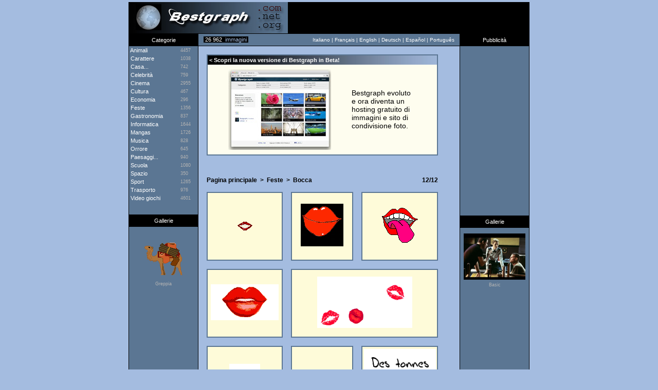

--- FILE ---
content_type: text/html; charset=UTF-8
request_url: https://it.bestgraph.com/gifs/bouches-1.html
body_size: 3391
content:
<html><head><title>Bocca | Gifs animati</title><meta http-equiv="content-type" content="text/html; charset=utf-8"><meta name="keywords" content="sfondi,desktop,wallpapers,wallpaper,gifs,gif,cliparts,clipart"><meta name="description" content="Bocca : 12 gifs animati."><meta name="identifier-url" content="https://www.bestgraph.com"><meta http-equiv="content-language" content="it"><meta name="category" content="image"><link href="https://www.bestgraph.com/style.css" rel="stylesheet" type="text/css">
<style type="text/css">
	div.adsense a:link,div.adsense a:active,div.adsense a:visited { color: #ffffff; font-family: Verdana, Arial, sans-serif; font-size: 11px; text-decoration: none; line-height: 16px; }
	div.adsense a:hover { text-decoration: underline; }
</style>
<script language="javascript">ouvert=0; prec=0; function select(rub){ if(document.getElementById){ if(prec != 0 && prec != rub) { document.getElementById(prec).style.display = "none"; document.getElementById(prec+2).style.display = "none"; ouvert=0; } if(ouvert != 1){ document.getElementById(rub).style.display = "block"; document.getElementById(rub+2).style.display = "block"; document.getElementById("case").style.display = "none"; ouvert=1; prec=rub; }else{ document.getElementById(rub).style.display = "none"; document.getElementById(rub+2).style.display = "none"; document.getElementById("case").style.display = "block"; ouvert=0; prec=0; } } }</script>
<script async src="https://pagead2.googlesyndication.com/pagead/js/adsbygoogle.js?client=ca-pub-3583490213759707"
     crossorigin="anonymous"></script>
</head><body topmargin="4" bgcolor="#A4BCE0">
<table width="780" height="62" border="0" align="center" cellpadding="0" cellspacing="0" bgcolor="#000000"><tr><td width="310" height="61"><div align="center"><a href="/index.html"><img src="https://www.bestgraph.com/logo.jpg" width="310" height="61" border="0" alt=""></a></div></td><td width="470" height="61"></td></tr><tr><td height="1" colspan="2"></td></tr></table><table width="780" height="24" border="0" align="center" cellpadding="0" cellspacing="0" bgcolor="#5B7693"><tr><td width="136" bgcolor="#000000"><div align="center" class="menutitre">Categorie</div></td><td width="10" style="border-bottom: #000000 1px solid;"><span class="menutext">&nbsp;</span></td><td width="120" style="border-bottom: #000000 1px solid;"><span class="total_img">&nbsp;<font color="#FFFFFF">26 962</font>&nbsp;&nbsp;immagini&nbsp;</span></td><td width="368" style="border-bottom: #000000 1px solid;"><div align="right"><span class="menutext">Italiano&nbsp;|&nbsp;</span><a href="https://fr.bestgraph.com/gifs/bouches-1.html" class="menulink">Fran&ccedil;ais</a><span class="menutext">&nbsp;|&nbsp;</span><a href="https://us.bestgraph.com/gifs/bouches-1.html" class="menulink">English</a><span class="menutext">&nbsp;|&nbsp;</span><a href="https://de.bestgraph.com/gifs/bouches-1.html" class="menulink">Deutsch</a><span class="menutext">&nbsp;|&nbsp;</span><a href="https://es.bestgraph.com/gifs/bouches-1.html" class="menulink">Espa&ntilde;ol</a><span class="menutext">&nbsp;|&nbsp;</span><a href="https://br.bestgraph.com/gifs/bouches-1.html" class="menulink">Portugu&ecirc;s</a></div></td><td width="10" style="border-bottom: #000000 1px solid;"><span class="menutext">&nbsp;</span></td><td width="136" bgcolor="#000000"><div align="center" class="menutitre">Pubblicità</div></td></tr></table><table width="780" bgcolor="#5B7693" align="center" cellspacing="0" cellpadding="0" border="0"><tr><td width="134" valign="top" align="center" style="border-right: #000000 1px solid; border-left: #000000 1px solid;">
<table width="134" border="0" cellpadding="0" cellspacing="0"><tr onmouseover="if(self.rowID=='rubrique'){return;}this.className='menu'" onmouseout="if(self.rowID=='rubrique'){return;}this.className='rubrique'"><td width="100" height="16" onclick="select('animaux')"><span class="menucateg">&nbsp;Animali</span></td><td width="34" height="16" onclick="select('animaux')"><span class="menu_nb">4457</span></td></tr>
<tr id="animaux" style="display: none" onmouseover="if(self.rowID=='rubrique'){return;}this.className='menu2'" onmouseout="if(self.rowID=='rubrique'){return;}this.className='rubrique'"><td height="12" colspan="2" onclick="self.location.href='/w-animaux.html'"><span class="menucateg2">&nbsp;>&nbsp;</span><a href="/w-animaux.html" class="menucateg2">Sfondi del desktop</a></td></tr>
<tr id="animaux2" style="display: none" onmouseover="if(self.rowID=='rubrique'){return;}this.className='menu2'" onmouseout="if(self.rowID=='rubrique'){return;}this.className='rubrique'"><td height="12" colspan="2" onclick="self.location.href='/gc-animaux.html'"><span class="menucateg2">&nbsp;>&nbsp;</span><a href="/gc-animaux.html" class="menucateg2">Gifs animati - Cliparts</a></td></tr>
<tr onmouseover="if(self.rowID=='rubrique'){return;}this.className='menu'" onmouseout="if(self.rowID=='rubrique'){return;}this.className='rubrique'"><td width="100" height="16" onclick="self.location.href='/gc-personnages.html'"><a href="/gc-personnages.html" class="menucateg">&nbsp;Carattere</a></td><td width="34" height="16" onclick="self.location.href='/gc-personnages.html'"><span class="menu_nb">1038</span></td></tr>
<tr onmouseover="if(self.rowID=='rubrique'){return;}this.className='menu'" onmouseout="if(self.rowID=='rubrique'){return;}this.className='rubrique'"><td width="100" height="16" onclick="self.location.href='/maison.html'"><a href="/maison.html" class="menucateg">&nbsp;Casa...</a></td><td width="34" height="16" onclick="self.location.href='/maison.html'"><span class="menu_nb">742</span></td></tr>
<tr onmouseover="if(self.rowID=='rubrique'){return;}this.className='menu'" onmouseout="if(self.rowID=='rubrique'){return;}this.className='rubrique'"><td width="100" height="16" onclick="self.location.href='/w-celebrites.html'"><a href="/w-celebrites.html" class="menucateg">&nbsp;Celebrità</a></td><td width="34" height="16" onclick="self.location.href='/w-celebrites.html'"><span class="menu_nb">759</span></td></tr>
<tr onmouseover="if(self.rowID=='rubrique'){return;}this.className='menu'" onmouseout="if(self.rowID=='rubrique'){return;}this.className='rubrique'"><td width="100" height="16" onclick="select('cinema')"><span class="menucateg">&nbsp;Cinema</span></td><td width="34" height="16" onclick="select('cinema')"><span class="menu_nb">2955</span></td></tr>
<tr id="cinema" style="display: none" onmouseover="if(self.rowID=='rubrique'){return;}this.className='menu2'" onmouseout="if(self.rowID=='rubrique'){return;}this.className='rubrique'"><td height="12" colspan="2" onclick="self.location.href='/w-cinema.html'"><span class="menucateg2">&nbsp;>&nbsp;</span><a href="/w-cinema.html" class="menucateg2">Sfondi del desktop</a></td></tr>
<tr id="cinema2" style="display: none" onmouseover="if(self.rowID=='rubrique'){return;}this.className='menu2'" onmouseout="if(self.rowID=='rubrique'){return;}this.className='rubrique'"><td height="12" colspan="2" onclick="self.location.href='/gc-cinema.html'"><span class="menucateg2">&nbsp;>&nbsp;</span><a href="/gc-cinema.html" class="menucateg2">Gifs animati - Cliparts</a></td></tr>
<tr onmouseover="if(self.rowID=='rubrique'){return;}this.className='menu'" onmouseout="if(self.rowID=='rubrique'){return;}this.className='rubrique'"><td width="100" height="16" onclick="self.location.href='/culture.html'"><a href="/culture.html" class="menucateg">&nbsp;Cultura</a></td><td width="34" height="16" onclick="self.location.href='/culture.html'"><span class="menu_nb">467</span></td></tr>
<tr onmouseover="if(self.rowID=='rubrique'){return;}this.className='menu'" onmouseout="if(self.rowID=='rubrique'){return;}this.className='rubrique'"><td width="100" height="16" onclick="self.location.href='/gc-economie.html'"><a href="/gc-economie.html" class="menucateg">&nbsp;Economia</a></td><td width="34" height="16" onclick="self.location.href='/gc-economie.html'"><span class="menu_nb">296</span></td></tr>
<tr onmouseover="if(self.rowID=='rubrique'){return;}this.className='menu'" onmouseout="if(self.rowID=='rubrique'){return;}this.className='rubrique'"><td width="100" height="16" onclick="self.location.href='/gc-fetes.html'"><a href="/gc-fetes.html" class="menucateg">&nbsp;Feste</a></td><td width="34" height="16" onclick="self.location.href='/gc-fetes.html'"><span class="menu_nb">1356</span></td></tr>
<tr onmouseover="if(self.rowID=='rubrique'){return;}this.className='menu'" onmouseout="if(self.rowID=='rubrique'){return;}this.className='rubrique'"><td width="100" height="16" onclick="self.location.href='/gc-gastronomie.html'"><a href="/gc-gastronomie.html" class="menucateg">&nbsp;Gastronomia</a></td><td width="34" height="16" onclick="self.location.href='/gc-gastronomie.html'"><span class="menu_nb">837</span></td></tr>
<tr onmouseover="if(self.rowID=='rubrique'){return;}this.className='menu'" onmouseout="if(self.rowID=='rubrique'){return;}this.className='rubrique'"><td width="100" height="16" onclick="self.location.href='/info.html'"><a href="/info.html" class="menucateg">&nbsp;Informatica</a></td><td width="34" height="16" onclick="self.location.href='/info.html'"><span class="menu_nb">1644</span></td></tr>
<tr onmouseover="if(self.rowID=='rubrique'){return;}this.className='menu'" onmouseout="if(self.rowID=='rubrique'){return;}this.className='rubrique'"><td width="100" height="16" onclick="self.location.href='/w-mangas.html'"><a href="/w-mangas.html" class="menucateg">&nbsp;Mangas</a></td><td width="34" height="16" onclick="self.location.href='/w-mangas.html'"><span class="menu_nb">1726</span></td></tr>
<tr onmouseover="if(self.rowID=='rubrique'){return;}this.className='menu'" onmouseout="if(self.rowID=='rubrique'){return;}this.className='rubrique'"><td width="100" height="16" onclick="self.location.href='/musique.html'"><a href="/musique.html" class="menucateg">&nbsp;Musica</a></td><td width="34" height="16" onclick="self.location.href='/musique.html'"><span class="menu_nb">828</span></td></tr>
<tr onmouseover="if(self.rowID=='rubrique'){return;}this.className='menu'" onmouseout="if(self.rowID=='rubrique'){return;}this.className='rubrique'"><td width="100" height="16" onclick="self.location.href='/gc-horreur.html'"><a href="/gc-horreur.html" class="menucateg">&nbsp;Orrore</a></td><td width="34" height="16" onclick="self.location.href='/gc-horreur.html'"><span class="menu_nb">645</span></td></tr>
<tr onmouseover="if(self.rowID=='rubrique'){return;}this.className='menu'" onmouseout="if(self.rowID=='rubrique'){return;}this.className='rubrique'"><td width="100" height="16" onclick="self.location.href='/paysages.html'"><a href="/paysages.html" class="menucateg">&nbsp;Paesaggi...</a></td><td width="34" height="16" onclick="self.location.href='/paysages.html'"><span class="menu_nb">940</span></td></tr> <tr onmouseover="if(self.rowID=='rubrique'){return;}this.className='menu'" onmouseout="if(self.rowID=='rubrique'){return;}this.className='rubrique'"><td width="100" height="16" onclick="self.location.href='/gc-ecole.html'"><a href="/gc-ecole.html" class="menucateg">&nbsp;Scuola</a></td><td width="34" height="16" onclick="self.location.href='/gc-ecole.html'"><span class="menu_nb">1080</span></td></tr>
<tr onmouseover="if(self.rowID=='rubrique'){return;}this.className='menu'" onmouseout="if(self.rowID=='rubrique'){return;}this.className='rubrique'"><td width="100" height="16" onclick="self.location.href='/espace.html'"><a href="/espace.html" class="menucateg">&nbsp;Spazio</a></td><td width="34" height="16" onclick="self.location.href='/espace.html'"><span class="menu_nb">350</span></td></tr>
<tr onmouseover="if(self.rowID=='rubrique'){return;}this.className='menu'" onmouseout="if(self.rowID=='rubrique'){return;}this.className='rubrique'"><td width="100" height="16" onclick="self.location.href='/sports.html'"><a href="/sports.html" class="menucateg">&nbsp;Sport</a></td><td width="34" height="16" onclick="self.location.href='/sports.html'"><span class="menu_nb">1265</span></td></tr>
<tr onmouseover="if(self.rowID=='rubrique'){return;}this.className='menu'" onmouseout="if(self.rowID=='rubrique'){return;}this.className='rubrique'"><td width="100" height="16" onclick="self.location.href='/transport.html'"><a href="/transport.html" class="menucateg">&nbsp;Trasporto</a></td><td width="34" height="16" onclick="self.location.href='/transport.html'"><span class="menu_nb">976</span></td></tr>
<tr onmouseover="if(self.rowID=='rubrique'){return;}this.className='menu'" onmouseout="if(self.rowID=='rubrique'){return;}this.className='rubrique'"><td width="100" height="16" onclick="select('jeux-video')"><span class="menucateg">&nbsp;Video giochi</span></td><td width="34" height="16" onclick="select('jeux-video')"><span class="menu_nb">4601</span></td></tr>
<tr id="jeux-video" style="display: none" onmouseover="if(self.rowID=='rubrique'){return;}this.className='menu2'" onmouseout="if(self.rowID=='rubrique'){return;}this.className='rubrique'"><td height="12" colspan="2" onclick="self.location.href='/w-jeux-video.html'"><span class="menucateg2">&nbsp;>&nbsp;</span><a href="/w-jeux-video.html" class="menucateg2">Sfondi del desktop</a></td></tr>
<tr id="jeux-video2" style="display: none" onmouseover="if(self.rowID=='rubrique'){return;}this.className='menu2'" onmouseout="if(self.rowID=='rubrique'){return;}this.className='rubrique'"><td height="12" colspan="2" onclick="self.location.href='/gc-jeux-video.html'"><span class="menucateg2">&nbsp;>&nbsp;</span><a href="/gc-jeux-video.html" class="menucateg2">Gifs animati - Cliparts</a></td></tr>
<tr id="case" style="display: block;"><td height="24" colspan="2"></td></tr><tr><td width="134" height="24" bgcolor="#000000" colspan="2"><div align="center" class="menutitre">Gallerie</div></td></tr><tr><td width="134" height="11" colspan="2"></td></tr><tr><td width="134" height="91" colspan="2"><div align="center"><a href="/gifs/creche-1.html"><img src="https://www.bestgraph.com/gifs/fetes/creche/creche-06.gif" width="75" height="75" border="0"></a></div></td></tr><tr><td width="134" height="4" colspan="2"></td></tr><tr><td width="134" colspan="2"><div align="center"><a href="/gifs/creche-1.html" class="menugrise">Greppia</a></div></td></tr></table></td><td width="508" bgcolor="#A4BCE0" valign="top"><div class=popperlink id=topdecklink></div>
<script language="javascript">
<!--
domok = document.getElementById;
if (domok)
{
skn = document.getElementById("topdecklink").style;
if(navigator.appName.substring(0,3) == "Net")
document.captureEvents(Event.MOUSEMOVE);
document.onmousemove = get_mouse;
}
function poplink(msg)
{
var content ="<table border=0 cellpadding=0 cellspacing=0 bgcolor=#5B7693><tr><td><table width=100% border=0 cellpadding=2 cellspacing=2><tr><td bgcolor=#FEFBD9><span class=info-bulle>"+msg+"</span></td></tr></table></td></tr></table>";
if (domok)
{
document.getElementById("topdecklink").innerHTML = content;
skn.visibility = "visible";
}
}
function get_mouse(e)
{
var x = (navigator.appName.substring(0,3) == "Net") ? e.pageX : event.x+document.body.scrollLeft;
var y = (navigator.appName.substring(0,3) == "Net") ? e.pageY : event.y+document.body.scrollTop;
skn.left = x+15;
skn.top = y-8;
}
function killlink()
{
if (domok) skn.visibility = "hidden";
}
//-->
</script>
<table width="508" cellspacing="16" cellpadding="0" border="0"><tr><td colspan="3" bgcolor="#FEFDEF" class="tableau"><table width="100%" height="100%" cellspacing="0" cellpadding="0" border="0"><tr><td colspan="4" height="18" background="https://www.bestgraph.com/barre.jpg" class="categ">&nbsp;&lt;&nbsp;Scopri la nuova versione di Bestgraph in Beta!</td></tr><tr><td colspan="4" height="9"></td></tr><tr><td width="40"></td><td width="240"><a href="https://www.bestgraph.com/it"><img src="https://www.bestgraph.com/img/bestgraph2/bestgraph2-home.jpg" alt="Bestgraph" border="0"></a></td><td><p><a href="https://www.bestgraph.com/it" class="gifactu" style="font-size: 14px !important;">Bestgraph evoluto e ora diventa un hosting gratuito di immagini e sito di condivisione foto.</a></p></td><td width="40"></td></tr><tr><td colspan="4" height="9"></td></tr></table></td><td width="17"></td></tr><tr><td colspan="2" height="9"></td></tr><tr><td colspan="3"><table width="100%" cellspacing="0" cellpadding="0" border="0"><tr><td><a href="/index.html" class="retour">Pagina principale</a><span class="retour">&nbsp;&nbsp;&gt;&nbsp;&nbsp;</span><a href="/gc-fetes.html" class="retour">Feste</a><span class="retour">&nbsp;&nbsp;&gt;&nbsp;&nbsp;</span><h1><b>Bocca</b></h1></td><td><div align="right" class="retour">12/12</div></td></tr></table></td></tr><tr><td bgcolor="#FEFBD9" width="148" height="134" class="tableau"><table width="100%" height="100%" cellspacing="0" cellpadding="0" border="0"><tr><td height="4"></td></tr><tr><td><div align="center"><img src="https://www.bestgraph.com/gifs/fetes/bouches/bouches-01.gif" width="29" height="32" border="0" onmouseover="poplink('1,0 KB<br>29x32');" onmouseout="killlink()"></div></td></tr><tr><td height="4"></td></tr><tr><td height="4"></td></tr></table></td><td bgcolor="#FEFBD9" width="148" height="134" class="tableau"><table width="100%" height="100%" cellspacing="0" cellpadding="0" border="0"><tr><td height="4"></td></tr><tr><td><div align="center"><img src="https://www.bestgraph.com/gifs/fetes/bouches/bouches-02.gif" width="83" height="83" border="0" onmouseover="poplink('2,4 KB<br>83x83');" onmouseout="killlink()"></div></td></tr><tr><td height="4"></td></tr><tr><td height="4"></td></tr></table></td><td bgcolor="#FEFBD9" width="148" height="134" class="tableau"><table width="100%" height="100%" cellspacing="0" cellpadding="0" border="0"><tr><td height="4"></td></tr><tr><td><div align="center"><img src="https://www.bestgraph.com/gifs/fetes/bouches/bouches-03.gif" width="72" height="70" border="0" onmouseover="poplink('2,6 KB<br>72x70');" onmouseout="killlink()"></div></td></tr><tr><td height="4"></td></tr><tr><td height="4"></td></tr></table></td></tr><tr><td bgcolor="#FEFBD9" width="148" height="134" class="tableau"><table width="100%" height="100%" cellspacing="0" cellpadding="0" border="0"><tr><td height="4"></td></tr><tr><td><div align="center"><img src="https://www.bestgraph.com/gifs/fetes/bouches/bouches-04.gif" width="132" height="70" border="0" onmouseover="poplink('3,2 KB<br>132x70');" onmouseout="killlink()"></div></td></tr><tr><td height="4"></td></tr><tr><td height="4"></td></tr></table></td><td bgcolor="#FEFBD9" colspan="2" width="312" height="134" class="tableau"><table width="100%" height="100%" cellspacing="0" cellpadding="0" border="0"><tr><td height="4"></td></tr><tr><td><div align="center"><img src="https://www.bestgraph.com/gifs/fetes/bouches/bouches-05.gif" width="185" height="100" border="0" onmouseover="poplink('3,6 KB<br>185x100');" onmouseout="killlink()"></div></td></tr><tr><td height="4"></td></tr><tr><td height="4"></td></tr></table></td></tr><tr><td bgcolor="#FEFBD9" width="148" height="134" class="tableau"><table width="100%" height="100%" cellspacing="0" cellpadding="0" border="0"><tr><td height="4"></td></tr><tr><td><div align="center"><img src="https://www.bestgraph.com/gifs/fetes/bouches/bouches-06.gif" width="60" height="82" border="0" onmouseover="poplink('4,3 KB<br>60x82');" onmouseout="killlink()"></div></td></tr><tr><td height="4"></td></tr><tr><td height="4"></td></tr></table></td><td bgcolor="#FEFBD9" width="148" height="134" class="tableau"><table width="100%" height="100%" cellspacing="0" cellpadding="0" border="0"><tr><td height="4"></td></tr><tr><td><div align="center"><img src="https://www.bestgraph.com/gifs/fetes/bouches/bouches-07.gif" width="82" height="59" border="0" onmouseover="poplink('4,7 KB<br>82x59');" onmouseout="killlink()"></div></td></tr><tr><td height="4"></td></tr><tr><td height="4"></td></tr></table></td><td bgcolor="#FEFBD9" width="148" height="134" class="tableau"><table width="100%" height="100%" cellspacing="0" cellpadding="0" border="0"><tr><td height="4"></td></tr><tr><td><div align="center"><img src="https://www.bestgraph.com/gifs/fetes/bouches/bouches-08.gif" width="140" height="140" border="0" onmouseover="poplink('6,4 KB<br>148x148');" onmouseout="killlink()"></div></td></tr><tr><td height="4"></td></tr><tr><td height="4"></td></tr></table></td></tr><tr><td bgcolor="#FEFBD9" width="148" height="134" class="tableau"><table width="100%" height="100%" cellspacing="0" cellpadding="0" border="0"><tr><td height="4"></td></tr><tr><td><div align="center"><img src="https://www.bestgraph.com/gifs/fetes/bouches/bouches-09.gif" width="140" height="80" border="0" onmouseover="poplink('8,3 KB<br>142x81');" onmouseout="killlink()"></div></td></tr><tr><td height="4"></td></tr><tr><td height="4"></td></tr></table></td><td bgcolor="#FEFBD9" width="148" height="134" class="tableau"><table width="100%" height="100%" cellspacing="0" cellpadding="0" border="0"><tr><td height="4"></td></tr><tr><td><div align="center"><img src="https://www.bestgraph.com/gifs/fetes/bouches/bouches-10.gif" width="84" height="84" border="0" onmouseover="poplink('9,5 KB<br>84x84');" onmouseout="killlink()"></div></td></tr><tr><td height="4"></td></tr><tr><td height="4"></td></tr></table></td><td bgcolor="#FEFBD9" width="148" height="134" class="tableau"><table width="100%" height="100%" cellspacing="0" cellpadding="0" border="0"><tr><td height="4"></td></tr><tr><td><div align="center"><img src="https://www.bestgraph.com/gifs/fetes/bouches/bouches-11.gif" width="109" height="69" border="0" onmouseover="poplink('9,7 KB<br>109x69');" onmouseout="killlink()"></div></td></tr><tr><td height="4"></td></tr><tr><td height="4"></td></tr></table></td></tr><tr><td bgcolor="#FEFBD9" colspan="2" width="312" height="134" class="tableau"><table width="100%" height="100%" cellspacing="0" cellpadding="0" border="0"><tr><td height="4"></td></tr><tr><td><div align="center"><img src="https://www.bestgraph.com/gifs/fetes/bouches/bouches-12.gif" width="201" height="181" border="0" onmouseover="poplink('34,1 KB<br>201x181');" onmouseout="killlink()"></div></td></tr><tr><td height="4"></td></tr><tr><td height="4"></td></tr></table></td><td width="148"></td></tr><tr><td width="148" height="1"></td><td width="148" height="1"></td><td width="148" height="1"></td></tr></table></td><td width="134" align="center" valign="top" style="border-right: #000000 1px solid; border-left: #000000 1px solid;">
<table width="134" border="0" cellspacing="0" cellpadding="0"><tr><td height="290px"></td></tr><tr><td height="40px">&nbsp;</td></tr><tr><td width="134" height="24" bgcolor="#000000" colspan="2"><div align="center" class="menutitre">Gallerie</div></td></tr><tr><td width="134" height="11" colspan="2"></td></tr><tr><td width="134" height="91" colspan="2"><div align="center"><a href="/cinema/basic-1.html"><img src="https://www.bestgraph.com/wallpapers/cinema/basic/tn/tn_basic-02.jpg" width="120" height="90" border="0"></a></div></td></tr><tr><td width="134" height="4" colspan="2"></td></tr><tr><td width="134" colspan="2"><div align="center"><a href="/cinema/basic-1.html" class="menugrise">Basic</a></div></td></tr></td></tr></table></td></tr></table><table width="780" bgcolor="#5B7693" align="center" cellspacing="0" cellpadding="0" border="0"><tr><td width="134" height="40" style="border-right: #000000 1px solid; border-left: #000000 1px solid;"><span class="menutext">&nbsp;</span></td><td width="508" height="40" bgcolor="#A4BCE0"></td><td width="134" height="40" style="border-right: #000000 1px solid; border-left: #000000 1px solid;"><span class="menutext">&nbsp;</span></td></tr><tr><td width="134" style="border-right: #000000 1px solid; border-left: #000000 1px solid;"><span class="menutext">&nbsp;</span></td><td width="508" bgcolor="#A4BCE0"><div align="center" class="page_generee">- Page generated in 0.01 sec. -</div></td><td width="134" style="border-right: #000000 1px solid; border-left: #000000 1px solid;"><span class="menutext">&nbsp;</span></td></tr><tr><td width="134" height="9" style="border-right: #000000 1px solid; border-left: #000000 1px solid;"><span class="menutext">&nbsp;</span></td><td width="508" height="9" bgcolor="#A4BCE0"></td><td width="134" height="9" style="border-right: #000000 1px solid; border-left: #000000 1px solid;"><span class="menutext">&nbsp;</span></td></tr><tr><td width="134" height="33" style="border-left: #000000 1px solid; border-bottom: #000000 1px solid;"></td>
<td width="508" height="33" style="border-top: #000000 1px solid; border-bottom: #000000 1px solid;"><div align="center"><span class="menutext">&copy; R-Network 2002-2026</span></div></td><td width="134" height="33" style="border-right: #000000 1px solid; border-bottom: #000000 1px solid;">&nbsp;</td></tr></table>
<br><br><!-- 26/01/2026 01:33 --><script defer src="https://static.cloudflareinsights.com/beacon.min.js/vcd15cbe7772f49c399c6a5babf22c1241717689176015" integrity="sha512-ZpsOmlRQV6y907TI0dKBHq9Md29nnaEIPlkf84rnaERnq6zvWvPUqr2ft8M1aS28oN72PdrCzSjY4U6VaAw1EQ==" data-cf-beacon='{"version":"2024.11.0","token":"5d9befe70e85478f8c2774cff79fb234","r":1,"server_timing":{"name":{"cfCacheStatus":true,"cfEdge":true,"cfExtPri":true,"cfL4":true,"cfOrigin":true,"cfSpeedBrain":true},"location_startswith":null}}' crossorigin="anonymous"></script>
</body></html>


--- FILE ---
content_type: text/html; charset=utf-8
request_url: https://www.google.com/recaptcha/api2/aframe
body_size: 268
content:
<!DOCTYPE HTML><html><head><meta http-equiv="content-type" content="text/html; charset=UTF-8"></head><body><script nonce="dVMmdeGUgRgCdpKc4KZWzw">/** Anti-fraud and anti-abuse applications only. See google.com/recaptcha */ try{var clients={'sodar':'https://pagead2.googlesyndication.com/pagead/sodar?'};window.addEventListener("message",function(a){try{if(a.source===window.parent){var b=JSON.parse(a.data);var c=clients[b['id']];if(c){var d=document.createElement('img');d.src=c+b['params']+'&rc='+(localStorage.getItem("rc::a")?sessionStorage.getItem("rc::b"):"");window.document.body.appendChild(d);sessionStorage.setItem("rc::e",parseInt(sessionStorage.getItem("rc::e")||0)+1);localStorage.setItem("rc::h",'1769387604450');}}}catch(b){}});window.parent.postMessage("_grecaptcha_ready", "*");}catch(b){}</script></body></html>